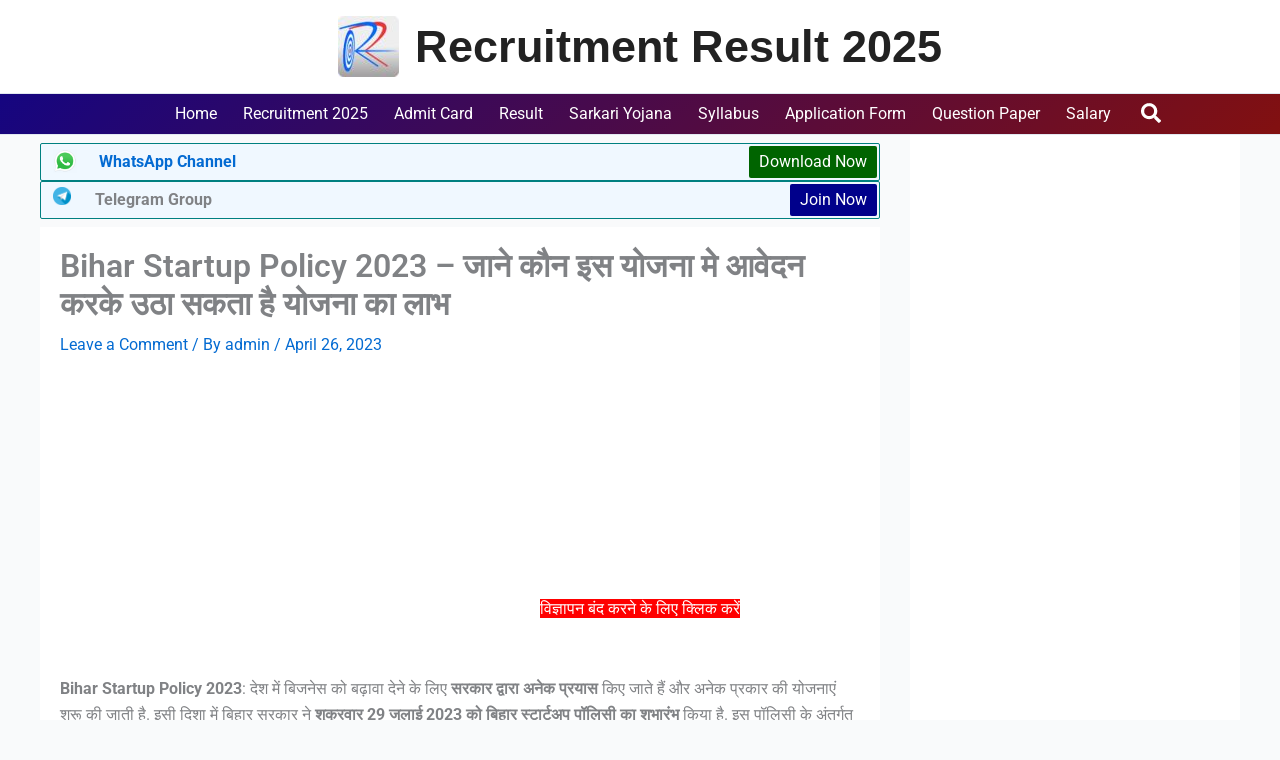

--- FILE ---
content_type: text/html; charset=utf-8
request_url: https://www.google.com/recaptcha/api2/aframe
body_size: 267
content:
<!DOCTYPE HTML><html><head><meta http-equiv="content-type" content="text/html; charset=UTF-8"></head><body><script nonce="nM3p2LvbZp-cyA71BrUUYQ">/** Anti-fraud and anti-abuse applications only. See google.com/recaptcha */ try{var clients={'sodar':'https://pagead2.googlesyndication.com/pagead/sodar?'};window.addEventListener("message",function(a){try{if(a.source===window.parent){var b=JSON.parse(a.data);var c=clients[b['id']];if(c){var d=document.createElement('img');d.src=c+b['params']+'&rc='+(localStorage.getItem("rc::a")?sessionStorage.getItem("rc::b"):"");window.document.body.appendChild(d);sessionStorage.setItem("rc::e",parseInt(sessionStorage.getItem("rc::e")||0)+1);localStorage.setItem("rc::h",'1769011550341');}}}catch(b){}});window.parent.postMessage("_grecaptcha_ready", "*");}catch(b){}</script></body></html>